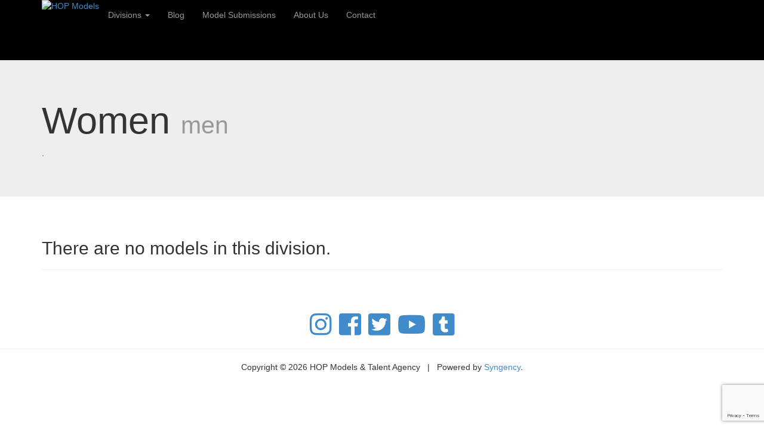

--- FILE ---
content_type: text/html; charset=UTF-8
request_url: https://hopmodels.syngency.com/divisions/women/men
body_size: 1836
content:
<!-- Powered by Syngency --><!DOCTYPE html>
<html>
    <head>
        <title>HOP Models & Talent Agency - Women - Men</title>
        <meta name="author" content="Syngency">
        <meta charset="utf-8">
        <meta http-equiv="X-UA-Compatible" content="IE=edge,chrome=1">
        <meta name="viewport" content="width=device-width, initial-scale=1.0">
        

    	<link rel="icon" type="image/x-icon" href="https://cdn.syngency.com/377/assets/favicon.ico">
    	<link rel="icon" type="image/png" href="https://cdn.syngency.com/377/assets/favicon-16x16.png" sizes="16x16">
    	<link rel="icon" type="image/png" href="https://cdn.syngency.com/377/assets/favicon-32x32.png" sizes="32x32">
    	<link rel="apple-touch-icon" href="https://cdn.syngency.com/377/assets/apple-touch-icon-152x152.png" sizes="152x152">

        <link href="https://use.fontawesome.com/releases/v5.0.8/css/all.css" rel="stylesheet">
        <link href="//netdna.bootstrapcdn.com/bootstrap/3.1.1/css/bootstrap.min.css" media="all" rel="stylesheet" type="text/css" />

        <link href="//fonts.googleapis.com/css?family=Lato:300,400,700" media="all" rel="stylesheet" type="text/css" />

        <link href="//cdn.syngency.com/3/assets/style.css" media="all" rel="stylesheet" type="text/css" />

        <link href="//cdnjs.cloudflare.com/ajax/libs/fancybox/2.1.5/jquery.fancybox.min.css" media="all" rel="stylesheet" type="text/css" />

        
        <script src="//ajax.googleapis.com/ajax/libs/jquery/1.10.2/jquery.min.js"></script>
        
<script>var Syngency = {"agency_id":377,"country_id":"US","subdomain":"hopmodels","office_id":null,"asset_url":"https:\/\/cdn.syngency.com\/377\/assets\/","syngency_csrf_token":"b0c2f636c06435d6d1bad51737d55382","imagekit":{"publicKey":"public_EM8X6W+RRxNv9NuzDoa+b828UNE=","urlEndpoint":"https:\/\/ik.imagekit.io\/jw4mcwej5j","authenticationEndpoint":"\/imagekit.json"},"recaptcha_key":"6LeeyFspAAAAANTtcoO-dESkEX3JegB6zO3vVdrM"};</script>
<script src="https://www.google.com/recaptcha/enterprise.js?render=6LeeyFspAAAAANTtcoO-dESkEX3JegB6zO3vVdrM"></script>
<link href="https://cdn.syngency.com/assets/css-1769539230542/www.min.css" media="all" rel="stylesheet" type="text/css">

    </head>
    <body style="padding-top:100px">

        <!-- Header -->
        <header id="layout-header">

            <!-- Nav -->
            <nav id="layout-nav" class="navbar navbar-inverse navbar-fixed-top" role="navigation" style="background-color:#000">
                <div class="container">
                    <div class="navbar-header">
                        <button type="button" class="navbar-toggle" data-toggle="collapse" data-target=".navbar-main-collapse">
                            <span class="sr-only">Toggle navigation</span>
                            <span class="icon-bar"></span>
                            <span class="icon-bar"></span>
                            <span class="icon-bar"></span>
                        </button>
                        
                        <a href="/"><img src="https://cdn.syngency.com/377/assets/I_AM_HOP5_Black.jpg" style="height:100px;float:left;" alt="HOP Models" /></a>
                        
                    </div>
                    <div class="collapse navbar-collapse navbar-main-collapse">
                        <ul class="nav navbar-nav">
                            <li>
                                <a href="/divisions" role="button" data-toggle="dropdown">
                                    Divisions <span class="caret"></span>
                                </a>
                                <ul class="dropdown-menu" role="menu">
                                
                                    
                                    <li><a href="/divisions/men">Men</a></li>
                                    
                                
                                    
                                    <li><a href="/divisions/women">Women</a></li>
                                    
                                
                                    
                                    <li><a href="/divisions/children">Children</a></li>
                                    
                                
                                    
                                    <li><a href="/divisions/commercial">Commercial</a></li>
                                    
                                
                                    
                                    <li><a href="/divisions/fitness">Fitness</a></li>
                                    
                                
                                    
                                    <li><a href="/divisions/actor">Actor</a></li>
                                    
                                
                                    
                                    <li><a href="/divisions/celebrity">Celebrity</a></li>
                                    
                                
                                    
                                    <li><a href="/divisions/development">Development</a></li>
                                    
                                
                                    
                                    <li><a href="/divisions/curves">Curves</a></li>
                                    
                                
                                    
                                    <li><a href="/divisions/petite">Petite</a></li>
                                    
                                
                                    
                                    <li><a href="/divisions/lifestyle">Lifestyle</a></li>
                                    
                                
                                    
                                    <li><a href="/divisions/teen">Teen</a></li>
                                    
                                
                                    
                                    <li><a href="/divisions/influencer">Influencer</a></li>
                                    
                                
                                    
                                
                                </ul>
                            </li>
                            <li><a href="/blog"> Blog</a></li> 
                           <li><a href="/submission"> Model Submissions</a></li> 
                           <li><a href="/pages/about-us">About Us</a></li> 
                           <li><a href="/pages/contact">Contact</a></li> 
                  </div>
              </div>
            </nav>
        </header>

        <!-- Content -->
        <section id="layout-content">

          <div class="jumbotron">
    <div class="container">

        <h1>Women <small>men</small></h1>
        <p<strong></strong>  <a href="/divisions/women"></a>  <a href="/divisions/women/men"></a> <a href="/divisions/women/women"></a> .</p>
        

    </div>
</div>

<div class="container">



    <div class="page-header">
        <h2>There are no models in this division.</h2>
    </div>



</div>

        </section>

        <!-- Footer -->
        <footer id="layout-footer" style="text-align:center;margin-top:50px">
            <a href="http://www.instagram.com/HOPModels" target="_blank"><i class="fab fa-3x fa-instagram"></i></a> &nbsp; 
            <a href="http://www.facebook.com/HOPModels" target="_blank"><i class="fab fa-3x fa-facebook-square"></i></a> &nbsp; 
            <a href="http://www.twitter.com/HOPModels" target="_blank"><i class="fab fa-3x fa-twitter-square"></i></a> &nbsp; 
            <a href="https://www.youtube.com/HOPMODELS" target="_blank"><i class="fab fa-3x fa-youtube"></i></a> &nbsp; 
            <a href="http://hopmodels.tumblr.com/" target="_blank"><i class="fab fa-3x fa-tumblr-square"></i></a> 
          <hr />
          Copyright &copy; 2026 HOP Models & Talent Agency &nbsp; | &nbsp; Powered by <a href="http://www.syngency.com">Syngency</a>.
        </footer>

        <script src="//netdna.bootstrapcdn.com/bootstrap/3.1.1/js/bootstrap.min.js"></script>
        <script src="//cdnjs.cloudflare.com/ajax/libs/fancybox/2.1.5/jquery.fancybox.min.js"></script>
        <script>
        $(document).ready(function() {
            if ( $('.fancybox').length ) $('.fancybox').fancybox();
            $('#splash').click(function() {
                $('#splash').fadeOut();
            });
        });
        </script>

    <script src="https://cdn.syngency.com/assets/js-1769539230542/www.min.js"></script>


</body>
</html>

--- FILE ---
content_type: text/html; charset=utf-8
request_url: https://www.google.com/recaptcha/enterprise/anchor?ar=1&k=6LeeyFspAAAAANTtcoO-dESkEX3JegB6zO3vVdrM&co=aHR0cHM6Ly9ob3Btb2RlbHMuc3luZ2VuY3kuY29tOjQ0Mw..&hl=en&v=N67nZn4AqZkNcbeMu4prBgzg&size=invisible&anchor-ms=20000&execute-ms=30000&cb=qcpoy5lpskt2
body_size: 48698
content:
<!DOCTYPE HTML><html dir="ltr" lang="en"><head><meta http-equiv="Content-Type" content="text/html; charset=UTF-8">
<meta http-equiv="X-UA-Compatible" content="IE=edge">
<title>reCAPTCHA</title>
<style type="text/css">
/* cyrillic-ext */
@font-face {
  font-family: 'Roboto';
  font-style: normal;
  font-weight: 400;
  font-stretch: 100%;
  src: url(//fonts.gstatic.com/s/roboto/v48/KFO7CnqEu92Fr1ME7kSn66aGLdTylUAMa3GUBHMdazTgWw.woff2) format('woff2');
  unicode-range: U+0460-052F, U+1C80-1C8A, U+20B4, U+2DE0-2DFF, U+A640-A69F, U+FE2E-FE2F;
}
/* cyrillic */
@font-face {
  font-family: 'Roboto';
  font-style: normal;
  font-weight: 400;
  font-stretch: 100%;
  src: url(//fonts.gstatic.com/s/roboto/v48/KFO7CnqEu92Fr1ME7kSn66aGLdTylUAMa3iUBHMdazTgWw.woff2) format('woff2');
  unicode-range: U+0301, U+0400-045F, U+0490-0491, U+04B0-04B1, U+2116;
}
/* greek-ext */
@font-face {
  font-family: 'Roboto';
  font-style: normal;
  font-weight: 400;
  font-stretch: 100%;
  src: url(//fonts.gstatic.com/s/roboto/v48/KFO7CnqEu92Fr1ME7kSn66aGLdTylUAMa3CUBHMdazTgWw.woff2) format('woff2');
  unicode-range: U+1F00-1FFF;
}
/* greek */
@font-face {
  font-family: 'Roboto';
  font-style: normal;
  font-weight: 400;
  font-stretch: 100%;
  src: url(//fonts.gstatic.com/s/roboto/v48/KFO7CnqEu92Fr1ME7kSn66aGLdTylUAMa3-UBHMdazTgWw.woff2) format('woff2');
  unicode-range: U+0370-0377, U+037A-037F, U+0384-038A, U+038C, U+038E-03A1, U+03A3-03FF;
}
/* math */
@font-face {
  font-family: 'Roboto';
  font-style: normal;
  font-weight: 400;
  font-stretch: 100%;
  src: url(//fonts.gstatic.com/s/roboto/v48/KFO7CnqEu92Fr1ME7kSn66aGLdTylUAMawCUBHMdazTgWw.woff2) format('woff2');
  unicode-range: U+0302-0303, U+0305, U+0307-0308, U+0310, U+0312, U+0315, U+031A, U+0326-0327, U+032C, U+032F-0330, U+0332-0333, U+0338, U+033A, U+0346, U+034D, U+0391-03A1, U+03A3-03A9, U+03B1-03C9, U+03D1, U+03D5-03D6, U+03F0-03F1, U+03F4-03F5, U+2016-2017, U+2034-2038, U+203C, U+2040, U+2043, U+2047, U+2050, U+2057, U+205F, U+2070-2071, U+2074-208E, U+2090-209C, U+20D0-20DC, U+20E1, U+20E5-20EF, U+2100-2112, U+2114-2115, U+2117-2121, U+2123-214F, U+2190, U+2192, U+2194-21AE, U+21B0-21E5, U+21F1-21F2, U+21F4-2211, U+2213-2214, U+2216-22FF, U+2308-230B, U+2310, U+2319, U+231C-2321, U+2336-237A, U+237C, U+2395, U+239B-23B7, U+23D0, U+23DC-23E1, U+2474-2475, U+25AF, U+25B3, U+25B7, U+25BD, U+25C1, U+25CA, U+25CC, U+25FB, U+266D-266F, U+27C0-27FF, U+2900-2AFF, U+2B0E-2B11, U+2B30-2B4C, U+2BFE, U+3030, U+FF5B, U+FF5D, U+1D400-1D7FF, U+1EE00-1EEFF;
}
/* symbols */
@font-face {
  font-family: 'Roboto';
  font-style: normal;
  font-weight: 400;
  font-stretch: 100%;
  src: url(//fonts.gstatic.com/s/roboto/v48/KFO7CnqEu92Fr1ME7kSn66aGLdTylUAMaxKUBHMdazTgWw.woff2) format('woff2');
  unicode-range: U+0001-000C, U+000E-001F, U+007F-009F, U+20DD-20E0, U+20E2-20E4, U+2150-218F, U+2190, U+2192, U+2194-2199, U+21AF, U+21E6-21F0, U+21F3, U+2218-2219, U+2299, U+22C4-22C6, U+2300-243F, U+2440-244A, U+2460-24FF, U+25A0-27BF, U+2800-28FF, U+2921-2922, U+2981, U+29BF, U+29EB, U+2B00-2BFF, U+4DC0-4DFF, U+FFF9-FFFB, U+10140-1018E, U+10190-1019C, U+101A0, U+101D0-101FD, U+102E0-102FB, U+10E60-10E7E, U+1D2C0-1D2D3, U+1D2E0-1D37F, U+1F000-1F0FF, U+1F100-1F1AD, U+1F1E6-1F1FF, U+1F30D-1F30F, U+1F315, U+1F31C, U+1F31E, U+1F320-1F32C, U+1F336, U+1F378, U+1F37D, U+1F382, U+1F393-1F39F, U+1F3A7-1F3A8, U+1F3AC-1F3AF, U+1F3C2, U+1F3C4-1F3C6, U+1F3CA-1F3CE, U+1F3D4-1F3E0, U+1F3ED, U+1F3F1-1F3F3, U+1F3F5-1F3F7, U+1F408, U+1F415, U+1F41F, U+1F426, U+1F43F, U+1F441-1F442, U+1F444, U+1F446-1F449, U+1F44C-1F44E, U+1F453, U+1F46A, U+1F47D, U+1F4A3, U+1F4B0, U+1F4B3, U+1F4B9, U+1F4BB, U+1F4BF, U+1F4C8-1F4CB, U+1F4D6, U+1F4DA, U+1F4DF, U+1F4E3-1F4E6, U+1F4EA-1F4ED, U+1F4F7, U+1F4F9-1F4FB, U+1F4FD-1F4FE, U+1F503, U+1F507-1F50B, U+1F50D, U+1F512-1F513, U+1F53E-1F54A, U+1F54F-1F5FA, U+1F610, U+1F650-1F67F, U+1F687, U+1F68D, U+1F691, U+1F694, U+1F698, U+1F6AD, U+1F6B2, U+1F6B9-1F6BA, U+1F6BC, U+1F6C6-1F6CF, U+1F6D3-1F6D7, U+1F6E0-1F6EA, U+1F6F0-1F6F3, U+1F6F7-1F6FC, U+1F700-1F7FF, U+1F800-1F80B, U+1F810-1F847, U+1F850-1F859, U+1F860-1F887, U+1F890-1F8AD, U+1F8B0-1F8BB, U+1F8C0-1F8C1, U+1F900-1F90B, U+1F93B, U+1F946, U+1F984, U+1F996, U+1F9E9, U+1FA00-1FA6F, U+1FA70-1FA7C, U+1FA80-1FA89, U+1FA8F-1FAC6, U+1FACE-1FADC, U+1FADF-1FAE9, U+1FAF0-1FAF8, U+1FB00-1FBFF;
}
/* vietnamese */
@font-face {
  font-family: 'Roboto';
  font-style: normal;
  font-weight: 400;
  font-stretch: 100%;
  src: url(//fonts.gstatic.com/s/roboto/v48/KFO7CnqEu92Fr1ME7kSn66aGLdTylUAMa3OUBHMdazTgWw.woff2) format('woff2');
  unicode-range: U+0102-0103, U+0110-0111, U+0128-0129, U+0168-0169, U+01A0-01A1, U+01AF-01B0, U+0300-0301, U+0303-0304, U+0308-0309, U+0323, U+0329, U+1EA0-1EF9, U+20AB;
}
/* latin-ext */
@font-face {
  font-family: 'Roboto';
  font-style: normal;
  font-weight: 400;
  font-stretch: 100%;
  src: url(//fonts.gstatic.com/s/roboto/v48/KFO7CnqEu92Fr1ME7kSn66aGLdTylUAMa3KUBHMdazTgWw.woff2) format('woff2');
  unicode-range: U+0100-02BA, U+02BD-02C5, U+02C7-02CC, U+02CE-02D7, U+02DD-02FF, U+0304, U+0308, U+0329, U+1D00-1DBF, U+1E00-1E9F, U+1EF2-1EFF, U+2020, U+20A0-20AB, U+20AD-20C0, U+2113, U+2C60-2C7F, U+A720-A7FF;
}
/* latin */
@font-face {
  font-family: 'Roboto';
  font-style: normal;
  font-weight: 400;
  font-stretch: 100%;
  src: url(//fonts.gstatic.com/s/roboto/v48/KFO7CnqEu92Fr1ME7kSn66aGLdTylUAMa3yUBHMdazQ.woff2) format('woff2');
  unicode-range: U+0000-00FF, U+0131, U+0152-0153, U+02BB-02BC, U+02C6, U+02DA, U+02DC, U+0304, U+0308, U+0329, U+2000-206F, U+20AC, U+2122, U+2191, U+2193, U+2212, U+2215, U+FEFF, U+FFFD;
}
/* cyrillic-ext */
@font-face {
  font-family: 'Roboto';
  font-style: normal;
  font-weight: 500;
  font-stretch: 100%;
  src: url(//fonts.gstatic.com/s/roboto/v48/KFO7CnqEu92Fr1ME7kSn66aGLdTylUAMa3GUBHMdazTgWw.woff2) format('woff2');
  unicode-range: U+0460-052F, U+1C80-1C8A, U+20B4, U+2DE0-2DFF, U+A640-A69F, U+FE2E-FE2F;
}
/* cyrillic */
@font-face {
  font-family: 'Roboto';
  font-style: normal;
  font-weight: 500;
  font-stretch: 100%;
  src: url(//fonts.gstatic.com/s/roboto/v48/KFO7CnqEu92Fr1ME7kSn66aGLdTylUAMa3iUBHMdazTgWw.woff2) format('woff2');
  unicode-range: U+0301, U+0400-045F, U+0490-0491, U+04B0-04B1, U+2116;
}
/* greek-ext */
@font-face {
  font-family: 'Roboto';
  font-style: normal;
  font-weight: 500;
  font-stretch: 100%;
  src: url(//fonts.gstatic.com/s/roboto/v48/KFO7CnqEu92Fr1ME7kSn66aGLdTylUAMa3CUBHMdazTgWw.woff2) format('woff2');
  unicode-range: U+1F00-1FFF;
}
/* greek */
@font-face {
  font-family: 'Roboto';
  font-style: normal;
  font-weight: 500;
  font-stretch: 100%;
  src: url(//fonts.gstatic.com/s/roboto/v48/KFO7CnqEu92Fr1ME7kSn66aGLdTylUAMa3-UBHMdazTgWw.woff2) format('woff2');
  unicode-range: U+0370-0377, U+037A-037F, U+0384-038A, U+038C, U+038E-03A1, U+03A3-03FF;
}
/* math */
@font-face {
  font-family: 'Roboto';
  font-style: normal;
  font-weight: 500;
  font-stretch: 100%;
  src: url(//fonts.gstatic.com/s/roboto/v48/KFO7CnqEu92Fr1ME7kSn66aGLdTylUAMawCUBHMdazTgWw.woff2) format('woff2');
  unicode-range: U+0302-0303, U+0305, U+0307-0308, U+0310, U+0312, U+0315, U+031A, U+0326-0327, U+032C, U+032F-0330, U+0332-0333, U+0338, U+033A, U+0346, U+034D, U+0391-03A1, U+03A3-03A9, U+03B1-03C9, U+03D1, U+03D5-03D6, U+03F0-03F1, U+03F4-03F5, U+2016-2017, U+2034-2038, U+203C, U+2040, U+2043, U+2047, U+2050, U+2057, U+205F, U+2070-2071, U+2074-208E, U+2090-209C, U+20D0-20DC, U+20E1, U+20E5-20EF, U+2100-2112, U+2114-2115, U+2117-2121, U+2123-214F, U+2190, U+2192, U+2194-21AE, U+21B0-21E5, U+21F1-21F2, U+21F4-2211, U+2213-2214, U+2216-22FF, U+2308-230B, U+2310, U+2319, U+231C-2321, U+2336-237A, U+237C, U+2395, U+239B-23B7, U+23D0, U+23DC-23E1, U+2474-2475, U+25AF, U+25B3, U+25B7, U+25BD, U+25C1, U+25CA, U+25CC, U+25FB, U+266D-266F, U+27C0-27FF, U+2900-2AFF, U+2B0E-2B11, U+2B30-2B4C, U+2BFE, U+3030, U+FF5B, U+FF5D, U+1D400-1D7FF, U+1EE00-1EEFF;
}
/* symbols */
@font-face {
  font-family: 'Roboto';
  font-style: normal;
  font-weight: 500;
  font-stretch: 100%;
  src: url(//fonts.gstatic.com/s/roboto/v48/KFO7CnqEu92Fr1ME7kSn66aGLdTylUAMaxKUBHMdazTgWw.woff2) format('woff2');
  unicode-range: U+0001-000C, U+000E-001F, U+007F-009F, U+20DD-20E0, U+20E2-20E4, U+2150-218F, U+2190, U+2192, U+2194-2199, U+21AF, U+21E6-21F0, U+21F3, U+2218-2219, U+2299, U+22C4-22C6, U+2300-243F, U+2440-244A, U+2460-24FF, U+25A0-27BF, U+2800-28FF, U+2921-2922, U+2981, U+29BF, U+29EB, U+2B00-2BFF, U+4DC0-4DFF, U+FFF9-FFFB, U+10140-1018E, U+10190-1019C, U+101A0, U+101D0-101FD, U+102E0-102FB, U+10E60-10E7E, U+1D2C0-1D2D3, U+1D2E0-1D37F, U+1F000-1F0FF, U+1F100-1F1AD, U+1F1E6-1F1FF, U+1F30D-1F30F, U+1F315, U+1F31C, U+1F31E, U+1F320-1F32C, U+1F336, U+1F378, U+1F37D, U+1F382, U+1F393-1F39F, U+1F3A7-1F3A8, U+1F3AC-1F3AF, U+1F3C2, U+1F3C4-1F3C6, U+1F3CA-1F3CE, U+1F3D4-1F3E0, U+1F3ED, U+1F3F1-1F3F3, U+1F3F5-1F3F7, U+1F408, U+1F415, U+1F41F, U+1F426, U+1F43F, U+1F441-1F442, U+1F444, U+1F446-1F449, U+1F44C-1F44E, U+1F453, U+1F46A, U+1F47D, U+1F4A3, U+1F4B0, U+1F4B3, U+1F4B9, U+1F4BB, U+1F4BF, U+1F4C8-1F4CB, U+1F4D6, U+1F4DA, U+1F4DF, U+1F4E3-1F4E6, U+1F4EA-1F4ED, U+1F4F7, U+1F4F9-1F4FB, U+1F4FD-1F4FE, U+1F503, U+1F507-1F50B, U+1F50D, U+1F512-1F513, U+1F53E-1F54A, U+1F54F-1F5FA, U+1F610, U+1F650-1F67F, U+1F687, U+1F68D, U+1F691, U+1F694, U+1F698, U+1F6AD, U+1F6B2, U+1F6B9-1F6BA, U+1F6BC, U+1F6C6-1F6CF, U+1F6D3-1F6D7, U+1F6E0-1F6EA, U+1F6F0-1F6F3, U+1F6F7-1F6FC, U+1F700-1F7FF, U+1F800-1F80B, U+1F810-1F847, U+1F850-1F859, U+1F860-1F887, U+1F890-1F8AD, U+1F8B0-1F8BB, U+1F8C0-1F8C1, U+1F900-1F90B, U+1F93B, U+1F946, U+1F984, U+1F996, U+1F9E9, U+1FA00-1FA6F, U+1FA70-1FA7C, U+1FA80-1FA89, U+1FA8F-1FAC6, U+1FACE-1FADC, U+1FADF-1FAE9, U+1FAF0-1FAF8, U+1FB00-1FBFF;
}
/* vietnamese */
@font-face {
  font-family: 'Roboto';
  font-style: normal;
  font-weight: 500;
  font-stretch: 100%;
  src: url(//fonts.gstatic.com/s/roboto/v48/KFO7CnqEu92Fr1ME7kSn66aGLdTylUAMa3OUBHMdazTgWw.woff2) format('woff2');
  unicode-range: U+0102-0103, U+0110-0111, U+0128-0129, U+0168-0169, U+01A0-01A1, U+01AF-01B0, U+0300-0301, U+0303-0304, U+0308-0309, U+0323, U+0329, U+1EA0-1EF9, U+20AB;
}
/* latin-ext */
@font-face {
  font-family: 'Roboto';
  font-style: normal;
  font-weight: 500;
  font-stretch: 100%;
  src: url(//fonts.gstatic.com/s/roboto/v48/KFO7CnqEu92Fr1ME7kSn66aGLdTylUAMa3KUBHMdazTgWw.woff2) format('woff2');
  unicode-range: U+0100-02BA, U+02BD-02C5, U+02C7-02CC, U+02CE-02D7, U+02DD-02FF, U+0304, U+0308, U+0329, U+1D00-1DBF, U+1E00-1E9F, U+1EF2-1EFF, U+2020, U+20A0-20AB, U+20AD-20C0, U+2113, U+2C60-2C7F, U+A720-A7FF;
}
/* latin */
@font-face {
  font-family: 'Roboto';
  font-style: normal;
  font-weight: 500;
  font-stretch: 100%;
  src: url(//fonts.gstatic.com/s/roboto/v48/KFO7CnqEu92Fr1ME7kSn66aGLdTylUAMa3yUBHMdazQ.woff2) format('woff2');
  unicode-range: U+0000-00FF, U+0131, U+0152-0153, U+02BB-02BC, U+02C6, U+02DA, U+02DC, U+0304, U+0308, U+0329, U+2000-206F, U+20AC, U+2122, U+2191, U+2193, U+2212, U+2215, U+FEFF, U+FFFD;
}
/* cyrillic-ext */
@font-face {
  font-family: 'Roboto';
  font-style: normal;
  font-weight: 900;
  font-stretch: 100%;
  src: url(//fonts.gstatic.com/s/roboto/v48/KFO7CnqEu92Fr1ME7kSn66aGLdTylUAMa3GUBHMdazTgWw.woff2) format('woff2');
  unicode-range: U+0460-052F, U+1C80-1C8A, U+20B4, U+2DE0-2DFF, U+A640-A69F, U+FE2E-FE2F;
}
/* cyrillic */
@font-face {
  font-family: 'Roboto';
  font-style: normal;
  font-weight: 900;
  font-stretch: 100%;
  src: url(//fonts.gstatic.com/s/roboto/v48/KFO7CnqEu92Fr1ME7kSn66aGLdTylUAMa3iUBHMdazTgWw.woff2) format('woff2');
  unicode-range: U+0301, U+0400-045F, U+0490-0491, U+04B0-04B1, U+2116;
}
/* greek-ext */
@font-face {
  font-family: 'Roboto';
  font-style: normal;
  font-weight: 900;
  font-stretch: 100%;
  src: url(//fonts.gstatic.com/s/roboto/v48/KFO7CnqEu92Fr1ME7kSn66aGLdTylUAMa3CUBHMdazTgWw.woff2) format('woff2');
  unicode-range: U+1F00-1FFF;
}
/* greek */
@font-face {
  font-family: 'Roboto';
  font-style: normal;
  font-weight: 900;
  font-stretch: 100%;
  src: url(//fonts.gstatic.com/s/roboto/v48/KFO7CnqEu92Fr1ME7kSn66aGLdTylUAMa3-UBHMdazTgWw.woff2) format('woff2');
  unicode-range: U+0370-0377, U+037A-037F, U+0384-038A, U+038C, U+038E-03A1, U+03A3-03FF;
}
/* math */
@font-face {
  font-family: 'Roboto';
  font-style: normal;
  font-weight: 900;
  font-stretch: 100%;
  src: url(//fonts.gstatic.com/s/roboto/v48/KFO7CnqEu92Fr1ME7kSn66aGLdTylUAMawCUBHMdazTgWw.woff2) format('woff2');
  unicode-range: U+0302-0303, U+0305, U+0307-0308, U+0310, U+0312, U+0315, U+031A, U+0326-0327, U+032C, U+032F-0330, U+0332-0333, U+0338, U+033A, U+0346, U+034D, U+0391-03A1, U+03A3-03A9, U+03B1-03C9, U+03D1, U+03D5-03D6, U+03F0-03F1, U+03F4-03F5, U+2016-2017, U+2034-2038, U+203C, U+2040, U+2043, U+2047, U+2050, U+2057, U+205F, U+2070-2071, U+2074-208E, U+2090-209C, U+20D0-20DC, U+20E1, U+20E5-20EF, U+2100-2112, U+2114-2115, U+2117-2121, U+2123-214F, U+2190, U+2192, U+2194-21AE, U+21B0-21E5, U+21F1-21F2, U+21F4-2211, U+2213-2214, U+2216-22FF, U+2308-230B, U+2310, U+2319, U+231C-2321, U+2336-237A, U+237C, U+2395, U+239B-23B7, U+23D0, U+23DC-23E1, U+2474-2475, U+25AF, U+25B3, U+25B7, U+25BD, U+25C1, U+25CA, U+25CC, U+25FB, U+266D-266F, U+27C0-27FF, U+2900-2AFF, U+2B0E-2B11, U+2B30-2B4C, U+2BFE, U+3030, U+FF5B, U+FF5D, U+1D400-1D7FF, U+1EE00-1EEFF;
}
/* symbols */
@font-face {
  font-family: 'Roboto';
  font-style: normal;
  font-weight: 900;
  font-stretch: 100%;
  src: url(//fonts.gstatic.com/s/roboto/v48/KFO7CnqEu92Fr1ME7kSn66aGLdTylUAMaxKUBHMdazTgWw.woff2) format('woff2');
  unicode-range: U+0001-000C, U+000E-001F, U+007F-009F, U+20DD-20E0, U+20E2-20E4, U+2150-218F, U+2190, U+2192, U+2194-2199, U+21AF, U+21E6-21F0, U+21F3, U+2218-2219, U+2299, U+22C4-22C6, U+2300-243F, U+2440-244A, U+2460-24FF, U+25A0-27BF, U+2800-28FF, U+2921-2922, U+2981, U+29BF, U+29EB, U+2B00-2BFF, U+4DC0-4DFF, U+FFF9-FFFB, U+10140-1018E, U+10190-1019C, U+101A0, U+101D0-101FD, U+102E0-102FB, U+10E60-10E7E, U+1D2C0-1D2D3, U+1D2E0-1D37F, U+1F000-1F0FF, U+1F100-1F1AD, U+1F1E6-1F1FF, U+1F30D-1F30F, U+1F315, U+1F31C, U+1F31E, U+1F320-1F32C, U+1F336, U+1F378, U+1F37D, U+1F382, U+1F393-1F39F, U+1F3A7-1F3A8, U+1F3AC-1F3AF, U+1F3C2, U+1F3C4-1F3C6, U+1F3CA-1F3CE, U+1F3D4-1F3E0, U+1F3ED, U+1F3F1-1F3F3, U+1F3F5-1F3F7, U+1F408, U+1F415, U+1F41F, U+1F426, U+1F43F, U+1F441-1F442, U+1F444, U+1F446-1F449, U+1F44C-1F44E, U+1F453, U+1F46A, U+1F47D, U+1F4A3, U+1F4B0, U+1F4B3, U+1F4B9, U+1F4BB, U+1F4BF, U+1F4C8-1F4CB, U+1F4D6, U+1F4DA, U+1F4DF, U+1F4E3-1F4E6, U+1F4EA-1F4ED, U+1F4F7, U+1F4F9-1F4FB, U+1F4FD-1F4FE, U+1F503, U+1F507-1F50B, U+1F50D, U+1F512-1F513, U+1F53E-1F54A, U+1F54F-1F5FA, U+1F610, U+1F650-1F67F, U+1F687, U+1F68D, U+1F691, U+1F694, U+1F698, U+1F6AD, U+1F6B2, U+1F6B9-1F6BA, U+1F6BC, U+1F6C6-1F6CF, U+1F6D3-1F6D7, U+1F6E0-1F6EA, U+1F6F0-1F6F3, U+1F6F7-1F6FC, U+1F700-1F7FF, U+1F800-1F80B, U+1F810-1F847, U+1F850-1F859, U+1F860-1F887, U+1F890-1F8AD, U+1F8B0-1F8BB, U+1F8C0-1F8C1, U+1F900-1F90B, U+1F93B, U+1F946, U+1F984, U+1F996, U+1F9E9, U+1FA00-1FA6F, U+1FA70-1FA7C, U+1FA80-1FA89, U+1FA8F-1FAC6, U+1FACE-1FADC, U+1FADF-1FAE9, U+1FAF0-1FAF8, U+1FB00-1FBFF;
}
/* vietnamese */
@font-face {
  font-family: 'Roboto';
  font-style: normal;
  font-weight: 900;
  font-stretch: 100%;
  src: url(//fonts.gstatic.com/s/roboto/v48/KFO7CnqEu92Fr1ME7kSn66aGLdTylUAMa3OUBHMdazTgWw.woff2) format('woff2');
  unicode-range: U+0102-0103, U+0110-0111, U+0128-0129, U+0168-0169, U+01A0-01A1, U+01AF-01B0, U+0300-0301, U+0303-0304, U+0308-0309, U+0323, U+0329, U+1EA0-1EF9, U+20AB;
}
/* latin-ext */
@font-face {
  font-family: 'Roboto';
  font-style: normal;
  font-weight: 900;
  font-stretch: 100%;
  src: url(//fonts.gstatic.com/s/roboto/v48/KFO7CnqEu92Fr1ME7kSn66aGLdTylUAMa3KUBHMdazTgWw.woff2) format('woff2');
  unicode-range: U+0100-02BA, U+02BD-02C5, U+02C7-02CC, U+02CE-02D7, U+02DD-02FF, U+0304, U+0308, U+0329, U+1D00-1DBF, U+1E00-1E9F, U+1EF2-1EFF, U+2020, U+20A0-20AB, U+20AD-20C0, U+2113, U+2C60-2C7F, U+A720-A7FF;
}
/* latin */
@font-face {
  font-family: 'Roboto';
  font-style: normal;
  font-weight: 900;
  font-stretch: 100%;
  src: url(//fonts.gstatic.com/s/roboto/v48/KFO7CnqEu92Fr1ME7kSn66aGLdTylUAMa3yUBHMdazQ.woff2) format('woff2');
  unicode-range: U+0000-00FF, U+0131, U+0152-0153, U+02BB-02BC, U+02C6, U+02DA, U+02DC, U+0304, U+0308, U+0329, U+2000-206F, U+20AC, U+2122, U+2191, U+2193, U+2212, U+2215, U+FEFF, U+FFFD;
}

</style>
<link rel="stylesheet" type="text/css" href="https://www.gstatic.com/recaptcha/releases/N67nZn4AqZkNcbeMu4prBgzg/styles__ltr.css">
<script nonce="sAwI7kY62lor7JgqF_8Z7g" type="text/javascript">window['__recaptcha_api'] = 'https://www.google.com/recaptcha/enterprise/';</script>
<script type="text/javascript" src="https://www.gstatic.com/recaptcha/releases/N67nZn4AqZkNcbeMu4prBgzg/recaptcha__en.js" nonce="sAwI7kY62lor7JgqF_8Z7g">
      
    </script></head>
<body><div id="rc-anchor-alert" class="rc-anchor-alert"></div>
<input type="hidden" id="recaptcha-token" value="[base64]">
<script type="text/javascript" nonce="sAwI7kY62lor7JgqF_8Z7g">
      recaptcha.anchor.Main.init("[\x22ainput\x22,[\x22bgdata\x22,\x22\x22,\[base64]/[base64]/MjU1Ong/[base64]/[base64]/[base64]/[base64]/[base64]/[base64]/[base64]/[base64]/[base64]/[base64]/[base64]/[base64]/[base64]/[base64]/[base64]\\u003d\x22,\[base64]\\u003d\x22,\x22SsOZM8Oow6vDosOxJcOnw7gbIMORwqkAwohowrfCvMKpKMKVwonDj8KUPMObw5/DiMOMw4fDum7DtTdqw4BaNcKPwrjCjsKRbMK0w5fDu8OyByYgw6/[base64]/[base64]/DqMKhwpXCkcOlIjjCvMKDw7jDtGYFwp3Ci2HDn8OQUcKHwrLCtMK6Zz/DgmnCucKyLsKMwrzCqEFCw6LCs8OLw4lrD8K3JV/CusKdf0N7w4/[base64]/Dp3UQV8KGSS3CqsO1FkBiPmHDk8OKwqvCoDAUXsOuw7rCtzF2IUnDqzPDsW8rwrdDMsKRw6rCv8KLCREIw5LCoy3CpAN0wrYbw4LCulcAfhcmwobCgMK4EcKCEjfCsFTDjsKowpTDnH5LQ8KUdXzDsATCqcO9wphgWD/Cu8KZcxQLOxTDl8Ozwqh3w4LDtcOzw7TCvcOSwpnCuiPCoW0tD0hxw67Cq8OzIS3Dj8OTwqF9wpfDucOVwpDCgsOUw5zCo8Onwo/Cj8KRGMOYbcKrwpzCpENkw77CvDsudsO2CB02HMOQw59cwrNww5fDssOyGVp2wpQGdsOZwotmw6TCoWLCk2LCpUouwpnCiGBnw5leFXPCrV3DhcOHIcOLejAxd8KrZcOvPXHDuA/CqcK0UgrDvcOPwqbCvS0BXsO+ZcOcw5Qzd8Okw4vCtB0Cw5DChsOOGj3DrRzCg8KNw5XDnjHDiFUsdcKEKC7DrW7CqsOaw5AUfcKITzEmScKpw4fChyLDicKMGMOUw5DDo8KfwosWdi/CoGbDvz4Rw4Rhwq7DgMKQw5zDosKbw77DnStPasK1f2cETBnDjFIewrfDg0jCoGjCjcOWwrtvw6otGsK0fMOoZsKkw5tJTCDDoMKuw5RJQ8KvYTLCn8Kewp/DlMO0fQHCvhUuV8O7w4HCn3fDuFnCrADChsOYGMOhw5NXCMO9TyQGLsO5w57Dn8K9wrI4f0TDnMOBw53CmzjDijXDtnUCPMOWEsOQwqXCucOLw47Csn3DjMKXbsKqIm7Dl8K/[base64]/DqMOwKgNxwrdCTR3DpsKyOcKXw7XCmsOhGsKhN3rDoC/[base64]/[base64]/Cq8KjdsKTMcKqw7pAw4fDsyvCqWfChQnDj8KjG8KqP3J7ODpsa8K/PcOaJ8OREkY7w7fCiF/[base64]/Ds2IPCiBBaMKkwqoxXMORw47Dpy4zMMOjwpXCo8KOfMO5P8Olwr4cd8OQCz4kaMOHw5/Cv8KnwoRJw6ILYF7CtQLDocKmw5XDgcOUBSRRc04AFWbDo0fCoCDDujJ2wrLCl3nCsiDCtsKIw703wrw4HUpvB8KBw53Dpxsqwo3CihNswp/ClXYtw7Ajw7R3w7ogwr3Cu8OCJMOGwphbfy1yw4zDmkzChMKxSFFkwovCtA8PE8KceiA/[base64]/CuMKDLcOgw4/CjzXDoQrCskVSDMO/ST52w7jClR14UMOUwr7Dm1rDmX8wwrV1w75hUknCgHbDi3fDpSHDm1TDowXCisOJw5FOwqxZwoXDkUkdw75AwrvDqiLDucOGw5bChcOnZMOYwotbJCd1wpzCj8OQw7kNw7LDqMOMFwzDvVPDtGrCrsKmYsKHw4I2wqpgwoQuw6Y7w7RIw5rCpsKKYsOxwozDg8K/QsK7SMK5bMKfCsO9w6zCknwMw6Y3wpwuwpjDj3rDvkvCqgvDnEnDhy/CmHAsbERLwrDCow3DgsKPCjI6CAzDrsK4bgjDhxDDqhjCm8K/w6rDuMOMDCHDm0wUwqFswqVqw7dTw79QB8KCURotLw/ChsK8w4okw4MgF8KUwpl5wqLCsUbCs8O8KsOdw43Cl8KcK8KIwqzCncO5WMOuSMKGwojDn8OEwr8Nw5kMw5rDt3I9w4zCgAbDr8KJwpZVw5fCvsOgeF3CgcK2OyPDhEnCpcKsUgfDisOyw5/Cq0Vrwq1Pw68FbsKVBUsLUSUAw79EwrzDt1sETsOUTsKyVMO3w4PCmMOdAiDCoMOHc8K2N8K5wr81w6FMw6/[base64]/Dh8KeUsKAUsK3wol8wrbDoXrDqcKjIzDCpwLCtcOew41sO2TCg0xfwr8Uw5MpLkrDscK1w7p9PSvCmMKxbHXDr3wywrHCjB7CsUrDuS8fw73DijPDn0YgBmA3w4fCkjjDhcKKSS5AUMOnO1/[base64]/Cu8OGQsK0w7zDiUoyDAUWRMOOfE9EP8OdNcOVMmlbwpzCgcO8TcOLfRUww5jDsFYKwp8+HcKrwqLCi3Q0w4UGFsKrw6fCgcOsw5LCkMK3M8KCFzYWCg7DoMOIw7VIwrxjUUZ0w4/DgkXDtMK1w7/CrcOKwqbCo8OuwrlVRcKNegzCsA7DtMKAwp8kPcKsJUDChALDg8ONw6jDi8KbexPCh8KVMwnDvmkveMOgwqzDv8Kpw6oKfW9/agnCgsOfw6E0fsOeAl/DisK1c2TCicOLw7EibsK7BsKUUcKrDMK7wqRJwqLCgCA8w7hZw5fDmUtmw73CljkGwrzDqyRiCMOTw6thw7vDkX7CpG0pwqLCh8O/w7jCt8K4w5pjRmtWcB7CtzBkCsOmZ1vCm8KWT3IrfMOJwoY3NwsGb8Osw7jDuRDDrMOIUcKAbsOPEcOhw5daQno8TT5obyJmw7rDtGcFUX5swrMzwotAwp3CiBh/V2dIdlvDhMOdw7x4Dgg0McKRwqXDoCXCqsOcKFrCuA1mK2QMwpjColctw48gOmvCgMOgw4DCpxzDnVrCkBEhwrHDkMK/[base64]/Dkh7Dt8Khwr3Cr3vDoXfDiDsIIhkIYQIQTMKqwp5GwrBZMRIew7zDpxl5w7fCm0xywpQ5DmPCp2UBw4/Cp8Kkw5FyTGLChDvCtMKjHsKLwrLDn0YxY8OkwpfDpMO2JTFhw47CncKUEMKWw53DtSzCk0phWcKOwoPDvsOXY8KGwqddw7QSKUnDtcKxHT0/IjjDlwfDm8Krw4jDmsO6wr/Cu8O+NcKtwqXDoQHDpg/DgGcWwoHDh8KYasOnIcKRF0MswrEVwpYqUB3DpA5qw6jDlTXCv2oywofDjzrDjVxWw4bDr2Mmw5Azw6rDijzCmRYcwovCkER9MHFjZk/DgD4pPsO0SR/ChcOmXMOYwqJzTsKDwqDCjcKDwrbCikXDnVMoJmEkDVd8w63DuSoYZUjDqytpwpDDiMOUw5BGK8O/[base64]/w4/[base64]/DtEHDlMOEwrTDtsKyEgIvwqTDlcOGwp/Cn3rCpxx3wrtoeMO+bcOOwrnCvMKFwrjCjgbCkcOISsKVH8KmwqDDhGVmY2RZQcOMUsObBsKJwoHCscOXw4Jbw5ozw57Cn1lcwp7DkVvCln3Dmm/DpXwhw6zCncKKO8KHw5p3Tx14woLCqsOScHbCtzIWwq8Qw7UiKsKxemQWYcKMbG/DhhJRwqAtwq7Cu8Krd8K1ZcOxwr1mwqjCpsKjS8KAasKCdcO/[base64]/DkcOoQRA7D8O9QCNLe8OFMgbDhwEebsKWw7nCtMK5EEXDrl/Dk8O/wp/[base64]/CGbDicODwr7ConXCtcOQw5nCikE3UHvChATDocOzwph3w6HCqG1Nw6PDo0EBw4bCmBY8F8OHdcKhBcKwwqp5w4/CpcOfLHDDpS3DswnDi3HCqWXDmUDCnTXCtcK2QcKLZcOHIMKjB0HCr0xvwojCsFIZA0UhDgPDsGDCqRTCpMKSTWUywrp3wpdrw5fDuMOTQ0AVw5fCpsK2wqbCl8KowonDkcOBU3XCsREwAMKwwr/DjFdWwoBPRUTCtAFFw6fCtcKyNUrDuMK/W8KDw6rCszBLbsO8w6LDuh9uPMKJw6gMw7YTw7fDtwLCtGAtNMKCw4cCw4Vlw5gqecKwWxzDucOow4IJSMO2f8KIJBjDrMOFAEc9w7oUw73Cg8K9WgbCuMOPT8OLZ8K0a8O5csKVJsOaw5fCsTREwrNSfcOpEMKRw4VDw7V4fcOkWMKOWsOwMsKuw5c7L03CkUfDlcO/woLDgsOTT8KfwqfDg8KTw7ZXOcKbH8K8w6Yawpksw79EwogjwqjCqMOUwoLDi29sGsKoIcO4wp5Kw5fDucKvw6FFVD5sw63Dq0Z9Ly/CrkM4PMKow6QXwpHCqglpw7nCvyDDi8OPw4nDqcKNw5/Do8KGwpp7H8KHOSDCgMO0N8KPSMKTwrorw67DkFUNwqzDp1lbw63DrHlYUA/DuknCgMOLwoDDp8O0w5dmNCkUw43Ds8KzIMKzw6tHwp/CksOAw6TDrcKBHcOUw47Clk8Jw4cmfVBiw7QnBsKJGyQOw6Ubw7jCmF0Tw4LDmMKyIScEcyXDigrCscO9w6bCi8KLwpZOA1RuwrLDuinCr8KtXmlewpDCnsK5w5dCPx40w5nDnVTCrcK/wolrbsK3X8OEwpDDq2vDlMOjwrpBwrEVEMO2woI0QsKUw5fCn8K7wpfCqGrDpMKGwopmwoZmwqd1WsOtw54twrPCvk0jXx3DpcOew6R/ZX8PwobCvA7CtsKJw6EGw4bDoR7DnAtCSlDDmE7Dm20nKGXDryzCjMK9woHCo8KJw4UgX8OnHcOHw6HDj2LCs2zChR/Dqh7Dv3XCk8OAw7lbwqBGw4ZRUC/CtcO4wr3CpsO5w4fCkHLCnsKGw7VhZjM0wqR6w6AzSl7Cl8KDw5F3w5pgLkvDmMK5R8OgcUx4w7NNL1LDg8Kaw5rDhMKcTyrCn1rCrcOYXsOaOMKJw7XDncKYG1NSwqTCpcKVEsKVRjTDr2PDocORw74sGG3DmB/CmsO8w5/DmWIKRsO2w6hew4kowqsNQAZnPRdcw6PDtxoGL8KwwrRPwqt7wqrCnsKqw6jCpFUfwrAWwoYbZ04lwoFYw4c6wpjCsUwaw5rCq8OgwqZeTcKWR8OswohJwoPClA/CtcOdw6zDu8O+w6spOMK5wrpHY8KHw7TDgsKGwrJ7QMKFw6lJwpvCvQrCnsK/[base64]/LArCpCTDgSXDnVUbFsO3LgohwpLCnsOkNcOfX0kITsOnw5NKw5nDo8OpbcKrembDrE7CqsK+NcKrGMK7w4hNw7jCnA59YcKpw6RKwqJowrYCw6x8wqpMwqTDv8OxBFPDiUAjaS3CpgzChzI6AAQlwo0xw6DDs8Obwq80S8K8KVJfMMOQNMKNVcK/woxHwpRTdMOgAUV3woDCrsOcwpPDkjdOVlnCrkFxPMKxNVrCjX7Crk3CrsKBJsKaw53CgMKIRcK+WGzCsMOkwoJ1w5Y6bsOWwr/Dhh7DqsK8YgMOwr0hw6nDjCzCrxfDoBQhwpZiAjvCicOLwoHDrMKVb8OywoHCgSfChiRrPh/Cgkx3W0Bbw4LChsKeK8Onwqs4wqfDmVzCnMOXHgDCn8OLwpHCgGRww4pPwoPCnXLDgsOtwqYBwoQODwDDkAXCvsK1w4sOw7HCt8KHwojCi8KkFCRmwpbDmjpiPE/Ci8OtCMK8EsKHwqISZMKgI8OXwosPLBRdJwBywq7DlmbCp1g/[base64]/Dn3UMcsOMw47DuMOww743VcKCGsO+aMKUw4jCgwJSDcOQw4jDlH/Dt8OKBAAjwr7DozILHsOgXlzCrMKxw69lwpRWw4TDmkIQw4DDmsK0w4nDhlYxwpfDhsOjW35awqLDo8KSFMK1w5NcV2okwoICwq7Cj1AHworCgw1ydCDDs3PChz/[base64]/DocKcwqwMUEEDI1oUwpdEw7ocw7VFw5pqMTo1PGTCngIzwpxGwqhuw7zCtsOgw5TDu27Cj8KmGHjDqG/DmsK1wqY+wogeaz3CnMO/ODJnC2hxCiDDqWtGw4rDicOyF8OUScK6azoJw6kjw4vDgcOewrdFGMO3w45sfcOow7khw6MFCAo/w6PCrsOtwrzCusKheMO6w5YQw5bDr8OwwrBnwpEbwqrDm1sScQPDq8KpR8Kpw6t9UcO1dsKbYT3DqMOBH2x5wq7CvMKjacKjO3nDrzrCtsKFYcOhGsOFdMOHwrwqw5/DpGFxw7w5ecK+w7LCgcOoUCYDw5PDgMOLTMKeVWpnwoBKWsKYwo5uKsK8NMKCwpgcw6TCsDsZC8KNFsKcLX3Ck8OadMOsw4DCkVMzOEwZGR0OEQYtw6rDjy9GYMORw5fDv8KUw5fCqMO4OsO7wqnDg8OHw7LDkQJHWcOkRSzDq8OLwoskwr/[base64]/[base64]/CjXYdEcOuVMOCaGZ7CGgewodLwqTCjcKfeDgyTMKqwqvDhsOdFcO6woTCncKwG1vDkWJZw4xOJ25vw5pawq3DoMOnIcKHTzkFQMK1wrJHSndXY2LDr8Oaw6Egw4DDqCDDjBM/[base64]/DkcO6d8KSSsKBw6XDqsOlw797wobCpy/CtcKyw6XCv2/Cm8K7CcOhF8O3fzXCr8KMQMOpIER6woZsw57DvnzDvcOZw4JOwpFMcVdsw63DhsKqw6fDnMOVwpnDkMKjw45gwoVtHcOTTMOVw5/CmcKVw57DqMKhwqcDwqfDgwMBOCt2fMOGw7Nqw6vCunTCpR/Dh8KFwrjDkTjCnMOawoUPw4zDsUXDigdPw7Z2HsK8LMK2TEzDjMKKwqYQYcKpdQwtbMOCw4lJw7PCm3LDlcOOw4s4Amwrw6QSa2wVw5F/RsKhfynCn8OwcXTClsOMDMK6PwPCmQLCq8Onw6PCnsKaFzhyw41Rwo5KIloCYcOKEMOOwo/[base64]/CvsOZRcKPWFLDjMK3dsOQUMO5w7DDqMOzaU1fKcOmw4bCon7CjyAOwrcZccKRwq7CgsOVGzEgdsO6w6bDtns3X8Khw4fCrF3Dt8O9w6l+fSVGwoDDlzXCnMOpw6YOwqbDkMKQwrPDjG1ycTXCnMK8DsKmwqXCs8KHwoM7w57Dr8KeDmnCmsKDfRzCl8K/XwPCixnCqMO2fTzCsQLDj8KgwpN1e8ODQMKYCcKCEhzCuMO6dsO9XsOFW8Kmwr/DocOnXBlXw6fCicKUUmTCu8OkNsKkJ8OQwqlkwoBqbsKNw5fDi8O9YcOzLirCn0DDpsOuwrQKwqN5w5Z3w6LCuV3DsFvCmDjCsSjCmMObTcOLwoXCosOtwq/[base64]/Dq3nCkwMzw6J/wp3Dl8O3Bhduw79qZsOswrzCncKww6XCisOQw7fDkcO+IcOywqQTwp7CqU3DoMKwbcOTV8K8Wl3Dqkd1w4tWWsKZwqrDvFtYw7gDUsKzJyDDlcOTwppDwoPCiko+w4TCpQBcw77DvmESwqkTwrp7OkfDkcO7f8OAwpM2wpfCqMO/w5jCuHPCnsK9dMKJwrPDr8KEWsKlworDqWbCm8KVOn/[base64]/DjyhBSBFxwqRLJMKiScKRCcOkwqBTaynCll3DtALDs8KMMRvDpcKhw7nCkC0Bw6XCnMOqGg7CrF9JX8KsVgbDkG4bAFh7MMO4P2kSaHLDuWLDhUnDscKNw57Dq8OeXMOdO1vDscKuQmZNGMKFw7R6H1/DmUJAEMKew5nCksO4acOuw53DsEbDgMK3w70wwq7CujPDgcOIwpdZwrECw5zDncKrFcOTw4xlwovDumjDgiQ2w5TDsQvClTnDgMOgU8OHKMKjW0JCwrgRwpwGw4/CrxQFVlUXw6lbd8KEHjpZw73Dv0EqJBvCisKqc8Kswp1tw5zCp8ONKMOGw6zDucOJaR/Dt8KdU8Kww7jDsSwWwpIow4jDlsKYTm8kw5TDjgAIw7zDp0DCnGw9FUvCocKQw4DCrh1Xw5rDusK6N1lpw4fDhxVywpXCkVc+w7/CocKTb8OFwpdVw60BBcKpNRbDtMO8SsO+YzDDkXBJS04nOVzDshNgA1TDgsOeK3Qyw59cwqETXFkQDcK2wrLCvkzCjsO5Vh/CvMKwGXQKwqVXwr9sY8KxbMO5wrxBwoXCtsK/[base64]/[base64]/CoETCsiHCjMO8wrPDoGvClUDDhcOYwqvDl8KPYcORwo93KU0gU3zCiF3DpE1cw5TDgcODWgQhJMOWwpHCiF3CmQZXwpjDi0Z8dsKiI1bCuizCl8KsLMO/ORHDocOidMKREcK7w5vDjTgvWl7DkTtqwoVFwo/DhcKybMKFFsKdN8OYw5PDh8O/wpklw6sLw6nCuUvDjEhKYElgwpkJw7PChU5JclhtdCFXw7YFXXkOUcOVwofDnibCnAVQJ8Oew69Sw6IgwofDjMOqwpcYCmnDscK0FU7CqkIMwqMKwq/CmsK9J8KUw6x7woLCgFlRL8Oww5rDqkPDgQLDrMK6w51JwrtELUhqwo/DgsKWw53CqjZaw5bDr8KVwoZJRmI2w6zCuiHDpBNyw6XDjDLDhApbwo7DoQTCg0crw77ConXDu8O4McOLdMKTwoXDjBvClMO/JsO0VFBpwprDu2/[base64]/[base64]/[base64]/GcK5WQNNMiY0w4DDlTHChw9FdUAFw4zChxpCw7PCilJPw6XDmXnDtMKAIcKiJlobwr7CosKnwrzDqMONw6bDrsOKwrTDrsKbwrzDpk3Dhikow4Zxw5DDqEzDo8KUIWErCzV1w6JLHlVmw5wvP8K2ME1lCHDCucKzwr3Dp8KOwrgywrRNwoN8XU3Di3/Cg8KxUiZ5wpdzX8OaVsKMwrYlQMKJwosIw7NlGgMYw74lwoAofcKFKWPCo27DkQ14wr/DgsK9wpHDn8K8w5PDiVrCrnzDnsOePMOXw6TDgcKuJMKTw6rCiypZwrAbG8Kew5dKwpNuwojCjMKXLcKkwqBAwoofFm/DkMKqwpDDjDhdwqDDv8KQTcOzwqY+w5rChmLCrsO3w5TCusKQByTDph7DksOBw5QywofDrMKBwp8Tw5dyVyLDvl/CmgTCj8O4CsOyw6VtA0vDm8OHwrwKKBnDisOXw6PDsD/CtcO7w7TDusOaX2J9e8KUKSrDqsO3w4IdbcKuw5B2w64sw4bCjMKeF0/Cp8K3dAQrQsOrw4p/T1NLLQXDl1DDnHQBw5Z1wrZtJgYAKcOAwoZkSQzCjwzDiTQcw5VYeRnCv8OWCEPDjcK6ZXvCkcKowrxqFG9aRQQvBzrDn8Oaw6DCvBvDrcOxDMKcwoAQwqJwdsOCwo5gwpjCocKHE8KPw4dMwrhKV8KmP8Oiw7kNN8KGC8O1wpBJwp0ISiVwVhR7M8K/w5DDpSLDuyFjHznCpMKxwoTClcKwwoDChsKhcn4rw4RiWsOCNBrDh8Kxw5oRw5vCocOCHcOUwqPCgVAkwpHCqMOCw6ZhAzJlwo3DosK4Sj9gQjbDicONwpXDqBBUG8KKwpvDpMONwrfCrcKhEQjDsmjDr8OtI8Oyw7pBTEo9d0LDjmxEwpvDl15/dMOuwrLCh8OxUyQHw7ImwpnDoj/DpmdZwrAUQsO2GBB/w77DpV/Ci0NjfWbCrStuScKkPcOXwobDg0oSwr8rSMOkw6/Di8K7LsKfw4vDssKiw5lEw7k5acKqwrrDgMKGFS12Y8K7TMOoP8KswrROBnFDwplhw59tIHsEMQ/CqXZnF8KWNFwEfx4iw5BBFcKhw4PCncOjLRgNwo4TKsKlKsKAwrAmY1XCtUMMVcKzUjLDs8OYNsOMwpVYIcKxwp3DhCQHw6oLw6ZAZ8KOPBfCoMOORMK7wpXDlsKTwoQcXjzCvF/DsCYgwp8qw6DCo8KOTm/Dn8OvG2XDn8O9RMKKVQHCtQFDw7dLwrXCvhAIEMOaEhwswr0tZMKFwrTCiH3CuHrDnhjCn8OkwpHDhcK/S8O7cBwxw7xnJX9bFsKgeArDuMOYVcKxwpQBHzTDkz0uYF/DmsKHw4geF8KLECkKw6ciwrRRwqhww73DjG/DoMKhDysSUcOEUsOwccK2T2hxw7/DvVxQwow1QjbDjMOXwpE6Bk1fw5M4wprCisKDCcKxKD8cfHvCu8K7RcOob8OCdnAEFUjDncK7VcOpw5XDninCiVV0UU/Dmi87YnQOw6/DkgTDixHCs3rChcO5wpPDhcOUHMK6AcO4wpRmZ3xOOMK6w67Cr8KSYMONKVxWA8O9w5B/w5DDgmFOwoDDksOvwrEtwrt2w6TCvjDCnV3DuUfCncKkSMKMZxNPwo3DvUHDsgoaZUjCgwTCicK4wqHDi8O3BXt4wrzDqsOqZxLDhMKgw5Vzw7kRY8K/[base64]/[base64]/DqUHDhxglQMKMUxgZwpXDh8K5SsO6w6pPw61Rwr/Dn1zDmcO/HsKPXQdtw7VYwoEOFEE+wokiw7PClDNvw6N1f8OJwr/[base64]/w5/DvSTDv2/CmAdyw6nCtMK2XDHCrhUBTjbDrsOmUMKaKHbDkj/Dl8KfQsKuBMOqw6TDsUczw63Dj8KrNnJkwoPDugDDgzZJwrFBwr/[base64]/R3k3w5kuEcOnw7R/AsKVw7/Dk8OYw6EnwoMOwp4rZXlBLsOMwpQ+O8KmwpfDvMOAw5RiOsKHLUUPwoc9YMOkw7zCsy4/w47DmGMVwpg1wrHDtcOhw6TCrcKtw5/Dt1Zzwp/[base64]/DoMOiGSpvwpbDsVzDlHTDmXbCr3ZewqNVwqk9w64+GTtpAF9nGcOwHsO/wq9Vw6HCi0tFEBcZwoHCnMKjPMO1cm8iw7vDkcK7w5LChcOrwoEZwr/DiMO9JsOnwrvChsOdMjwIw6/ColfCtQPCi07CvRDClHXConwZenwbwo1iwp/Dj1ZCwonChMOpwobDicOAwqMRwpIdG8OrwrZYMhoFwqZyHsOPwoNyw6YvCmMRw6kHZynCuMOOER15wpLDlS3DusKWwq/Cp8KqwrzDgsK8PcOaXsKxwpknJj9jBjnCt8KxacOTBcKHIsKywpfDujnCnznDrA1ZSn5VEMKodgDCgSvDhHjDt8ObKcOdDcK3wpQqUHbDlMKgw4XDqsKADsOvw6RLw4bDhl/Cog5Aclxkwq7CqMO1wrfCgsKZwo43w55yOcKWH3/CnMOsw6Aowo7Cr2vCm34Pw4nDkFJrYMKgw57ChG1qwp87EMKjw4tXCCFTRRdMQMK0ejsWesO5woAmZVlEw5t+woLDvMK6bMOOw5LDjz7DgMKXMMO5wq4zSMKxw5tJwr0MY8OLQMO/VkfChHbDjn3CucKPecO0woBwecKow4ciTcOHD8O8QzjDssOmHhjCrwvDs8K5ZSPCnXBuwpRZworCnMOPZl/DtcKEwphbw5bDmy7Dph7ChcO5FisiDsKbaMKJw7DDoMKHU8K3RzJYXy0Owr3DsjHCrcOnw6rCl8O3f8KNMSbCrUNRwrrCs8OswqnDoMKKRi/CnEFqwrXCk8OdwrpuXDnDgzQIw6pQwoPDnh4/MMO4SDzDpcK3wrkgUB9qNsKYw48KwozCkcO7w6JkwofDlyVow7J6FsKoeMOQw4oTw5vDncKKwq7CqkR6fRPDllhdIMOsw4bCvkABMcK/MsOpw7PDnG4DDFjDk8O/GTfCiQgmN8OEw67Di8KBT1DDomTDgMKbP8OyO0zDl8OpFsKWwrLDkhpwwrDCg8OeeMKTPMOPwrzCnndhbwTCjgjChykow4cPw6TCpMO1WsKPfMK/[base64]/wpnDmz7CuwsBO0M+dcOPw7g0E8O/w7zCrcObw6UScwVxw6LDgTXCgMK0ang/WkbDvgzCkBl8bg9ww73DqTYCRMKMHcOuARrClcOww7vDoRLDlsOpD07Dn8KGwp05w6gAO2ZJcBrCr8OsBcOSLFdiEMO/[base64]/DlRrDnEnCtxbDmMODw4Q4w6LDtcOUMU3ChSnDlwl8V2DDoMO0wp7ChcOTAcKow7Y/wpzDpz4Uw5zCu1tgY8KOw5zCo8KkHsKqw4IwwoDDmMOcRsKcwoDClDHCmcOKEnhZVhRyw4fDtwDCjMKvw6Npw4LCisO+wpjCucKuw5IwJC4NwogjwpRIKx8hQMKqdXbCni5ZScO/wpAXw6xNwobCuQfCu8OmHUXCm8Kjwphmw6ATAMOzwoTCiXt0DcKJwqJaMyPCpBJ+w7jDuTPDvcKWCcKVVcKyGMOcw6MzwoPCvMO2H8OQwoHDrMOoVGc/wr0mwqTDtMOpSsO0wpVDwrDDs8K1wpY4c17ClMKuWcO8D8OebX97w4ZyU1EXwrDCicKhwolPfsKKOsKKAsKbwrbDml7Ctzwgw4fCr8OpwozDugvCsDQbw7UXGzrCjygvXcKdw5Vcw67DuMKQfCsbBcOEOMORwpXDncKbwpPCr8O3Lz/DvMONYsKvw5rDqAzCisKELXN0wqc8wrLCvsKiw4NrI8K0agfDgsOnwpfCmmXDrMKRRMOtwogCMRsUHzNpNCBqwr/[base64]/[base64]/FRoWNMOMw5bCtsKzTsOww7kkCMORw6YRf2nDpW/DjMOzwrxQX8Oow4s2EyZ9woknEcOwH8Ouw5I9SMKaCi4hwr/CosKuwrpZw5HDmcKbXVXCplDCtU4PFMOVw4ULwoPDrEsQE0wJGVwswqsMLm94AcOZZHJDNyLDl8KdEsORwrzDrMONwpfDmCEyJMKtw4XDtDt/F8O/w7dNEUjCrgdfZEYXw7jDlsOswqvChUDDsXF+IcKdfAgZwobDtF1kwqvCpTrChVlVwrrChQACBwvDm2FZwqPDl0HCqMKlwoESacKVwo8afyTDpR/DhkBXNcK9w5Q1VsO4Bg5LFhtQNzzCoURVPMOQM8O5wrwMNEkrwrM+wpfCuHpeVMONcsKkXGzDhgd1VsO+w73Ci8OmA8O1w5VOw6DDqygfOFURPsOUJX/CpsOkw5Y1MsO+wqQ5BXYlw7zDgsOqwqLDgsObO8KHw7sDd8KuwrPDhC7CgcKOTcKfw4U2wrnDiSd7aBjCkMOECUhqP8KUJSBSMjvDjCfCusOyw7PDqCoSGRsZLjjCjMOtW8K0aBYYwoxKCMOaw7IqLMOAHsOIwrpYFF9VwqPDhsOkYjzDtMKEw71pw5LDn8KTw6/DpWDDlsOqwqIGHMOlRXrCkcOEw5/[base64]/[base64]/DgWvCsMOvSSnDg8OwLQw2R8KqHhZdU8OAECTDrsKbw6I8w7HCrMKUwpU8wo4iwqfCoFnDpn/CkMKoFcKAKS3CqcK8CWXCtsKRDsOtw7Y7w6FOZ28Xw4YqIULCr8Ktw4nDr3N4wrEcSsKSJ8KADcKYw4wwBGwuw6bDp8KMXsOjwqTCgMKEPEVMScK2w5XDlcKMw7/CvsKuDVjCpcOXw63ChWzDiC/[base64]/UQpZRcK2HzAeYmh+ccK/TlrChzbCqQltT3DCtnA8wpxJwpESw4/CgMKqwqPCh8KAY8KWHnPDtE3DkCA3O8K4ccKlQQkyw6/DuQp0ZcKOw7lpwrU0wq1Lwq9Sw5fDgMOPYsKNcMO/K0oiwqtAw6kvw7jDrVIfBHjCq2Y6HkBfwqJ8GjxzwpN6TF7DtsK9N1kjD0Jtw6TCh0YVesKaw5RVw5HCpsOwTlQ2w6LDvgFfw4MgMAXCkm9sFMODwotwwrvCl8KRCcK/[base64]/YcOEwpfCkcOkZ8K4w7/DvkIWwowJwrvCrjXCosOHwppAwqLDiTDDlznDuENoesOoLWbCmwnClR/CucOrw4E3w5/DgsKVJH/[base64]/Dl3xtSGvChGwVwobDqk7DuMKIT0PCvlkZwpwhFXnDhMOtw5UXw5bDvxMQBlgPw5w1DMOKISbDqcOww54xK8KFXsO9wogLwrR9w7plwrfDgsOeSwfCp0PCn8OGKsOBwr0vw4jDj8Oow7XCjFXCg37DmWUTFsK/wrRlwqUhw5IYXMKYWMOqwrfDgsO/GDfCmUbCkcONwrjCs3TCgcKewp59wolnwqMZwqN1bMO5c0bCk8K3S0hZJsKRw61FJXMOw4dqwobDtm1fV8OLwrdhw79UMMKLdcOWwonDkMKYO33DvQzCgkPCn8OEN8KywpM3FTnDqDzChsOWwpTCjsK8w7rCllrCv8OWwonDhcOBw7XCrcKiBMOUZmw4aybClcONwp/[base64]/DgAfCucOiXSlQTxfDlmfCgW8kDXN8wp/CgcKdwq3CqcObMsOxXzw6w6EkwoBsw5fCrsObw6NNSsKgMlZmaMOxw4dsw6h+OFhvw60oC8Omw54bwpbCtMKCwrEswprDgsObeMOQAsKnQ8Oiw7nClsOYwrIfVRVHXx0ZNMK4w6PDvMKywqzCg8Oww7Nuw6kMO041cRLCvA98w6MOAMOqwpPCqSbDgMOeeCTCjMOtwp/DiMKWA8O/w4fDt8Ozw53CvU3DjUwLwoPDlMOwwoU9w4cQw43CtMKaw5QeT8KAFMOORMKawpTCoyAmQFxcw7HDvW0+wq/[base64]/Cv8Oqw49vw4R7wo3CoMOrwobCtsOhLW/Cv8K+woxDwrF7wqV4w6sEXsKKTcOCw5wXw5M+NhvCjE/Cj8KmDMOcfhU+wpo9TMKkUCzCijNURsOJY8KBV8KPR8OYwp/DqMOJw4vCg8KjZsOxVMOPw5HCi1cgwpDDvyvDsMOxa2DCgBArGMO9RsOsw5fCvDUgTcKCDsOFwqNhS8KjVj8Lf2bChwojw5zDvMK8w4A7woADEAVkGhHCokDDpMKRwrUiVWJWw6vDhxPDrQNLNDEUdcKgwrhiNjslLsORw6/DncO5VcO8w75mQ148EMOVw5UqHMKzw5jDqsOQQsOBMS50wpLDgCjDg8O9KnvCicODTH82w7fDlH7CvVzDrnoPw4Nswp0hw7BrwqHClynCvyrDl1Bcw7kOw5AKw4jDosK9woXCtcOFNBPDi8OhQREhw6BIwqZhw4h0w5IKOFVTw4vDkMOhw53CisK3wrVIWGxKwqNzfF/CvsOXwrLCtcK/[base64]/CqcOcS2RUw5VzbMK7w4Ayw4ppUEoYw4rDty/DonnDl8ODHMOTIWHDmnNAV8KHwqbDtMOgwqjCmhtQIQzDhVDClMOrw7/DkH/CpRDCjsKMXgnDrW3Ds1XDlznCkkPDosKDwpA1acKgIHjCkGtRLALCmMOGw6EPwrYJZ8OJw5IkwozCjsKHw5Q/wrnCl8KEw5DCpjvDlUoIw73ClA/CkFwabX4wVXw7w45RecOaw6JHwqZRw4PDtDPCtWAWLyhjw6HCtcOUOg4DworDo8Oxw7PCpsODfDjCnsK1c2DCqx/DjV7Dh8OAw7TCvyx3w682URALHsKaL3LDilslfW3DjMKNwr7Dl8K/cx3Dq8O+w5FvDcOGw7/[base64]/[base64]/Cm8KaTMK7OMOuacObPMKIcEUPwqAQdnYiOxjCv2pAw7/DrApawqdXNTlZbcOOH8KJwr0wJ8K5Cxwkw68rdsOJw4khNcOtw49Sw6kSKhjCtcO+w7ZzLcKCw5hxXsOZZDrCmEPCmWzCmifCky7ClCM7c8O5UcOfw40FeQU/BcKxwpPCtzIzA8Kzw6tZHMK3McO7wqEjwqADwqEFw4TDmVXCpMOgO8K9EcO3RDLDlcKpwpx5H27Du15+w4psw67Cpn9bw4Y/WVduc17DjQgeAsKRBMKiw64wZ8Oiw6XCuMOswpsveSbCgcKVw4jDscKdWsK6L1Z/[base64]/Dm0LCjwLCsxhpwpfDncOiwqsow4cKacKkHUjCk8KCM8OBwpLDmRcxwqfDjsKhFhE2XsO2HEApUsKHS3XDhcK1w73DvHwKEzEDw6PCmMOfw6JWwp/DuAvCl3lpw4nCiipkw6sRFyp2aE3CncOsw7TCkcKKwqEpECzDtD12wqkyCMKlacKqwrDClwsWagvClHnCqSkXw6Eow47Dtj9aLGReasKNw5pfw5d7wq0Vw5/[base64]/[base64]/CuyLCssOrDyMHw5rCgMOuwqvCuUBEw54EwprDrhzDsz8OwpzCgsOICMO9IcKWw5tkEcOtwpAWwp/DtcKDRCE0Z8OfP8K6w43Dr3wVw5Upwq3Com/DmkhwVcKrw7hlwoAtXkPDucOhcE/[base64]/DjsKkw43CrVIyBMOIw5tsI2rCg8KxNn3CmcO2QR8sUwbClA7CtGwwwqcnVcKCfsOdw5vCh8KwHW3DksOcwqvDpMOjw4Rsw5FBdcKtwrjCscKxw7/[base64]/Dr8KhU8KoRT8mXcOuwoh1w6/DvHTDlsK2W8Ond0rDl8KuU8Onwok+fWs4LURpQMO8Q2XDtMOrasOyw4TCsMO0SsO4w7hmw5XCmMODw61nw7QBBMKoGiBGwrIeWsKzwrVFw4ZPw6vDmsKgwrbDiBfDhMKiSsKTaHd4KG9wRcOWRMOjw5VRw7/Dr8KXwp3CisKHw5bCh1daW1ESBipKW1l5w77Ci8K4V8OFVjDCo23DscOYwrLDuC7DvMKpwol4AALDtgRvwoF9IcO5w6YjwrZnNxLDj8OaC8OSwq9Dei0iw4bCscOpPgbChMOmw5HDoVXDq8KQKCIPwqtAwppBKMKUw7EGaFTDnjpYw7hcGMKhVC/CthzCqizClGlHAMKTMcKDd8K1AcOZbsOUw7QgJDFQBDjDocOeIi7DmMK8w7fDvw/CrcOqw7g6aj3DqirCnXJ4wqkKS8KKT8OSwoN8d2IgUcKdwpsjf8KraTfCmyzDtxgnFCI+Y8KJwpF/ZcKqwoZJwqlIw4bCqElVwqVQWjjDkMOua8ObOw7Dpgl2B1DDkGbCi8O+FcOxMSJOZXXDocO5wq/CvibChRZswrjCsQfCrMKVw47Dl8O2FMKMw57DsMO5RFcHYsK1w5TDlx4uw4/CuR7DpcK7FQPDjkNNCnkcw4fDqFPCqMKdw4PDknx1w5I8w5VLw7QeUB7CkyvDmcOMwpzDkMKrU8O5WkxuPS7DiMK8DB/Dl2USwqPChHBJw4odR0JoACpOwqXChcKLJxIQwpfCgnV1w54cwrvCgcOeeDTDqMKwwoDCvUPDkBVCw5LCksKcDMKIwpjClsKFw4gDw4FYKcKcVsKbOcOGw5jCl8KXwqXCmnjCoSnCr8OQbMKjwq3CjcKNa8K/wqQLW2HCgDfDmzZnwrvClkwgwpzDpMKUIsOsQ8KQazvDhUfCjMOBDMORwpNXw5fCtcKJwqrDqhU6NMODCBjCo1XCk1LCqnTDp1cNwqoFF8KRw57DhMKUwoJDYEXCm1hBcXrDjsO7W8Kyfihcw7cCRcK1ecO1w4nCoMO/E1DDvsKDwo/CrAg+wo/DucOZGcODSMOnFT3Cr8OrZsOdaRMEw6QTwpDClsO7OMOGBcOAwobDvS7ChVVYw4XDnQDCqThkwonClRUPw7ZnAGIHw5gSw6tOM1rDmhnCsMKVw6zCuGPCmcKnNcOjH2BrHsKpJsOFw7zDhV3CmsOeEsO0KBrCv8Oqwp/CqsKRMhXCqMOeKMOJwp90wqvDssOFw4XCosODbm7Cg1nCmMKJw7Ecw5vCjcKvMCo6Dm5OwqTCok9IDCDCnAZUwpXDocOgw7oaCsKNw5pbwpp9w4QaTwzDlMKpwrR/bMKIwotwf8KcwqE+w47ChDo4PMKnwqPDjMO9w75dwq3DgwvDlHUuLQklcBbDqMKpw6AeUk8/w7/[base64]/Ck8KzwpTDswjDmDzCuwzDoWLDosOpfzXDvCg5DsKawoN/wq3ClRjDpsOQOiXDoEnDiMKveMO7asOcw5/Cilo7w70ZwpEFVsKSwr99wovDkjPDrcKkF3bClgczZ8OJGmnDgwQcIUJGXcKswrDCpcOHwod9K2nCuMKiEBpaw6BHClnDgnLCqMKoQMKnYMOoQsK+wqjDiwrDsA7CsMKPw7lcw7d7NMOhwrnCqQLDp0bDkn3DnmLDvAHCj0LDvwMhW1nDpS4zawltHMKsYz7Dq8KD\x22],null,[\x22conf\x22,null,\x226LeeyFspAAAAANTtcoO-dESkEX3JegB6zO3vVdrM\x22,0,null,null,null,1,[16,21,125,63,73,95,87,41,43,42,83,102,105,109,121],[7059694,295],0,null,null,null,null,0,null,0,null,700,1,null,0,\[base64]/76lBhnEnQkZnOKMAhmv8xEZ\x22,0,0,null,null,1,null,0,0,null,null,null,0],\x22https://hopmodels.syngency.com:443\x22,null,[3,1,1],null,null,null,1,3600,[\x22https://www.google.com/intl/en/policies/privacy/\x22,\x22https://www.google.com/intl/en/policies/terms/\x22],\x22rBF7iPZQXtPuJ94boGGlCd33ZOemSaAA14fIueHZF9s\\u003d\x22,1,0,null,1,1769544704012,0,0,[181,82,161,22,74],null,[44,222,159],\x22RC-4sSrWvAdEOv1WQ\x22,null,null,null,null,null,\x220dAFcWeA4oS-AOfUIHSrIDfgYgGIHKjt6cJ12QxWQwYl011NBR2Wnaw9BpYyi1hQJwKmKD-eDUFQxXeZ62OxVvY-33OEEZJPg-bw\x22,1769627503917]");
    </script></body></html>